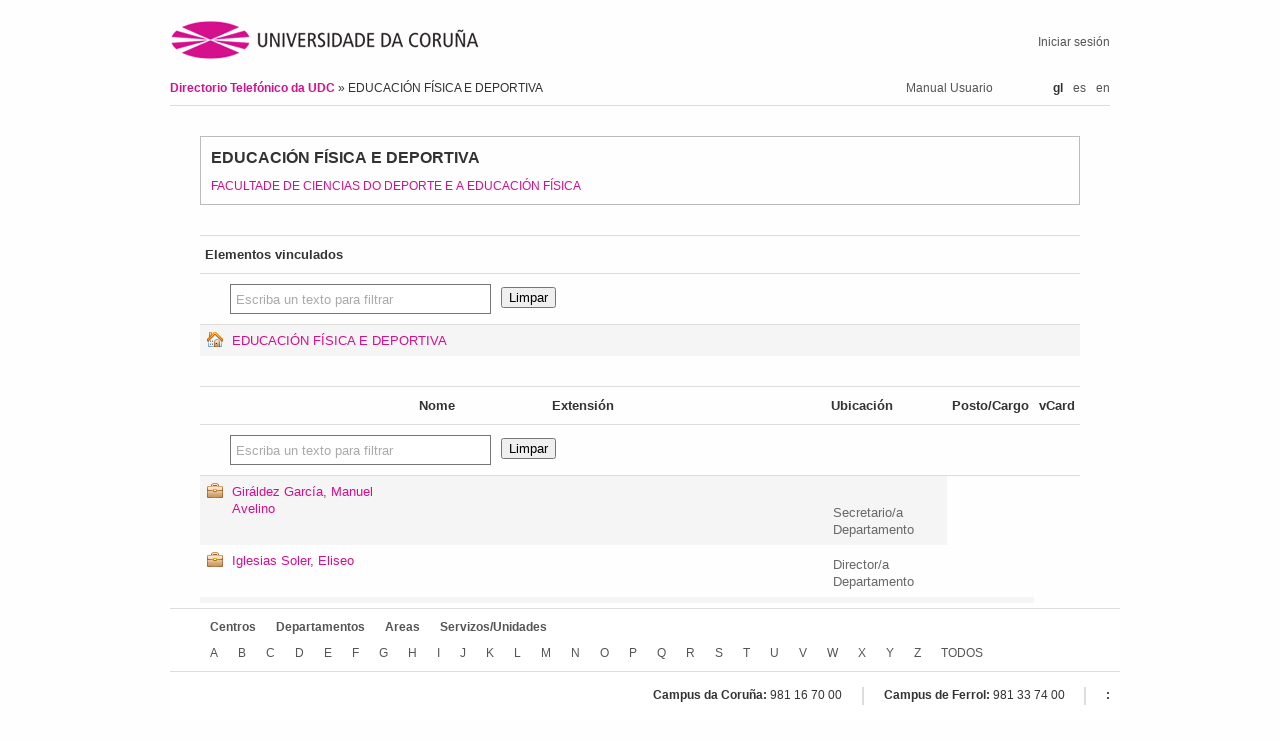

--- FILE ---
content_type: text/html; charset=utf-8;charset=utf-8
request_url: https://directorio.udc.es/gl/structure_items/D157
body_size: 43998
content:
<?xml version="1.0" encoding="UTF-8"?>
<!DOCTYPE html PUBLIC "-//W3C//DTD XHTML 1.0 Strict//EN" "http://www.w3.org/TR/xhtml1/DTD/xhtml1-strict.dtd">
<html xmlns="http://www.w3.org/1999/xhtml" lang="gl" xml:lang="gl">
  <head>
    <title>Ficha do Contacto</title>
    <script type="text/javascript" charset="utf-8">
    <!--
      vCardFormUrl = function(options) {var pattern = '/gl/persons/vcf/show?randomId=:randomId&scroll=:scroll&id=:id';for(key in options) {var val = options[key];pattern = pattern.replace(':' + encodeURIComponent(key), val || '');}return pattern;}
;
      applicationURL = "http://directorio.udc.es";
    //-->
    </script>
    <meta content="text/html; charset=UTF-8" http-equiv="Content-Type" />

    <!--meta viewport-->
    <meta name="viewport" content="initial-scale=1.0, width=device-width, maximum-scale=1.0, user-scalable=no" />

    <link rel="shortcut icon" type="image/png" href="/public/images/favicon.ico" />

    <link href="/public/stylesheets/reset.css" media="screen" rel="stylesheet" type="text/css" />
    <link href="/public/stylesheets/jquery-ui-1.8.7.custom.css" media="screen" rel="stylesheet" type="text/css" />
    <link href="/public/stylesheets/main.css" media="screen" rel="stylesheet" type="text/css" />
        <link rel='stylesheet' href='http://directorio.udc.es/public/stylesheets/responsive.css' type='text/css' media='screen' />
    <script src="/public/javascripts/jquery-1.4.4.min.js" type="text/javascript" charset="utf-8"></script>
    <script src="/public/javascripts/jquery.watermarkinput.js" type="text/javascript" charset="utf-8"></script>
    <script src="/public/javascripts/typewatch.js" type="text/javascript" charset="utf-8"></script>
    <script src="/public/javascripts/endless_page.js" type="text/javascript" charset="utf-8"></script>
    <script src="/public/javascripts/jquery.simplemodal.1.4.1.min.js" type="text/javascript" charset="utf-8"></script>
    <script src="/public/javascripts/jquery-ui-1.8.7.custom.min.js" type="text/javascript" charset="utf-8"></script>
    <script src="/public/javascripts/jquery.form-2.43.js" type="text/javascript" charset="utf-8"></script>
    <script src="/public/javascripts/basic_functions.js" type="text/javascript" charset="utf-8"></script>
    <script src="/public/javascripts/tablesorter.js" type="text/javascript" charset="utf-8"></script>
    <script src="/public/javascripts/tablesorter_filter.js" type="text/javascript" charset="utf-8"></script>
      </head>
  <body>
    <div id="header">
      <div id="logo">
        <h1>
          <span>Directorio Telefónico da UDC</span>
          <a href="http://www.udc.es" title="Ir á páxina principal da UDC">
            <img alt="udc_logo" id="udc_logo" src="/public/images/udc_logo.png"/>
          </a>
        </h1>
      </div>
      <div id="login_info">
            <a href="/login" >Iniciar sesión</a>      </div>
      <div id="breadcrumbs">
            <a href="/gl" > Directorio Telefónico da UDC </a> &raquo; EDUCACI&Oacute;N F&Iacute;SICA E DEPORTIVA
      </div>
      <div class="language_selector desktop">
        <ul>
          <li>gl</li><li><a href='http://directorio.udc.es/es/structure_items/D157'>es</a></li><li><a href='http://directorio.udc.es/en/structure_items/D157'>en</a></li>        </ul>
      </div>
      <div id="user_manual">
        <a href="/public/usermanual/ManualUsuario.pdf">Manual Usuario
        </a>
      </div>
    </div>
    <div id="content">
              


<div id="item_detail">
  <fieldset>
  <div class="data">
  <ul>
    <li class="title">EDUCACI&Oacute;N F&Iacute;SICA E DEPORTIVA</li>
        <li>
      <a href='/es/centers/620'>FACULTADE DE CIENCIAS DO DEPORTE E A EDUCACIÓN FÍSICA</a>
    </li>
        <li></li>
      </ul>
  </div>

  <div class="contacts">
      </div>

  </fieldset>

      <table id="relatedItems_558387887" class="results separate">
  <thead>
    <tr>
      <th>Elementos vinculados</th>
    </tr>
      <tr>
      <th colspan="2" class="table_filter">
        <div>
          <input name="filter" class="filter_box" id="filter_box_558387887" value="" maxlength="30" size="30" type="text" />
          <input class="filter_button" id="filter_clear_button_558387887" type="submit" value="Limpar" />
        </div>
      </th>
    </tr>
    </thead>
  <tbody>
        <tr class="odd">
        <td class="single">
          <img src="http://directorio.udc.es/public/images/structure_item.png"
            alt="Icona de entidade" />
          <a href="/gl/departments/D157/areas/A245" >EDUCACI&Oacute;N F&Iacute;SICA E DEPORTIVA</a>        </td>
    </tr>
      </tbody>
</table>
<script type="text/javascript" charset="utf-8">
    <!--
    jQuery(document).ready(function() {
        $("#relatedItems_558387887")
        .tablesorter({
          cancelSelection: false,
          headers: { 0: { sorter: false}, 1: {sorter: false}, 2: {sorter: false} }
        }).tablesorterFilter({filterContainer: $("#filter_box_558387887"),
                          filterClearContainer: $("#filter_clear_button_558387887"),
                          filterColumns: [0]});
        $("#filter_box_558387887").Watermark("Escriba un texto para filtrar");
     });
    //-->
</script>
  
      <table id="relatedItems_-1431030226" class="results separate">
  <thead>
    <tr class="mobile_hidden">
      <th></th>
      <th>Nome</th>
      <th>Extensión</th>
      <th>Ubicación</th>
      <th>Posto/Cargo</th>
      <th>vCard</th>
    </tr>
      <script type="text/javascript">
      jQuery(document).ready(function() {
          $("#relatedItems_-1431030226")
          .tablesorter({
            cancelSelection: false,
            headers: { 0: { sorter: false}, 1: {sorter: false}, 2: { sorter: false}, 3: {sorter: false}, 4: { sorter: false}, 5: {sorter: false}, 6: { sorter: false} }
          }).tablesorterFilter({filterContainer: $("#filter_box_-1431030226"),
                            filterClearContainer: $("#filter_clear_button_-1431030226"),
                            filterColumns: [0, 1, 2, 3]});
          $("#filter_box_-1431030226").Watermark("Escriba un texto para filtrar");
    });
  </script>
      <tr>
          <th colspan="6" class="table_filter">
            <div>
              <input name="filter" class="filter_box" id="filter_box_-1431030226" value="" maxlength="30" size="30" type="text">
              <input class="filter_button" id="filter_clear_button_-1431030226" type="submit" value="Limpar"/>
            </div>
          </th>
      </tr>
    </thead>
  <tbody>
      <tr class="odd">

  <td class="first name">
    <img src="http://directorio.udc.es/public/images/charge.png" alt="Icona de cargo" />
    <a href="/gl/charges/2397" >Gir&aacute;ldez Garc&iacute;a, Manuel Avelino</a>  </td>
    
    
      <td class="empty">
      <span class="empty"></span>
    </td>
    

      
              <td class="empty">
        <span class="empty"></span>
      </td>
        
    
      <td class="last">
      Secretario/a Departamento
     </td>
    
    

  
</tr>      <tr class="even">

  <td class="first name">
    <img src="http://directorio.udc.es/public/images/charge.png" alt="Icona de cargo" />
    <a href="/gl/charges/7508" >Iglesias Soler, Eliseo</a>  </td>
    
    
      <td class="empty">
      <span class="empty"></span>
    </td>
    

      
              <td class="empty">
        <span class="empty"></span>
      </td>
        
    
      <td class="last">
      Director/a Departamento
     </td>
    
    

  
</tr>      <tr class="odd">

  <td class="first name">
    <img src="http://directorio.udc.es/public/images/person.png" alt="Icona de persoa" />
    <a href="/gl/persons/22608" >Ard&aacute; Su&aacute;rez, Antonio</a>  </td>
    
      <td class="contact without_description">
              <a href="tel:+34881014054">4054<br/>Directo: 881014054</a>
                      </td>
    
    

      
          <td>
        FACULTADE DE CIENCIAS DO DEPORTE E A EDUCACI&Oacute;N F&Iacute;SICA
      </td>
            
    
      <td class="last">
      PDI
     </td>
    
    

      <td class="vcard clean">
      <div class="vcard">
  <a href="#"
    title="Obter información en formato vCard"
    onclick="sendEmailForm(vCardFormUrl, 22608, 'true')">vCard
  </a>
</div>    </td>
  
</tr>      <tr class="even">

  <td class="first name">
    <img src="http://directorio.udc.es/public/images/person.png" alt="Icona de persoa" />
    <a href="/gl/persons/21991" >Arias Rodr&iacute;guez, Pablo</a>  </td>
    
      <td class="contact without_description">
              <a href="tel:+34881014062">4062<br/>Directo: 881014062</a>
                      </td>
    
    

      
          <td>
        FACULTADE DE CIENCIAS DO DEPORTE E A EDUCACI&Oacute;N F&Iacute;SICA
      </td>
            
    
      <td class="last">
      PDI
     </td>
    
    

      <td class="vcard clean">
      <div class="vcard">
  <a href="#"
    title="Obter información en formato vCard"
    onclick="sendEmailForm(vCardFormUrl, 21991, 'true')">vCard
  </a>
</div>    </td>
  
</tr>      <tr class="odd">

  <td class="first name">
    <img src="http://directorio.udc.es/public/images/person.png" alt="Icona de persoa" />
    <a href="/gl/persons/21526" >Barral Lavandeira, Jos&eacute; Ram&oacute;n</a>  </td>
    
      <td class="contact without_description">
              <a href="tel:+34881014067">4067<br/>Directo: 881014067</a>
                      </td>
    
    

      
          <td>
        FACULTADE DE CIENCIAS DO DEPORTE E A EDUCACI&Oacute;N F&Iacute;SICA
      </td>
            
    
      <td class="last">
      PDI
     </td>
    
    

      <td class="vcard clean">
      <div class="vcard">
  <a href="#"
    title="Obter información en formato vCard"
    onclick="sendEmailForm(vCardFormUrl, 21526, 'true')">vCard
  </a>
</div>    </td>
  
</tr>      <tr class="even">

  <td class="first name">
    <img src="http://directorio.udc.es/public/images/person.png" alt="Icona de persoa" />
    <a href="/gl/persons/22826" >Bobo Arce, Marta</a>  </td>
    
      <td class="contact with_description">
              <a href="tel:+34881014008">4008<br/>Directo: 881014008</a>
                   <span title="Dependencia/Despacho: 24"></span>    </td>
    
    

      
          <td>
        FACULTADE DE CIENCIAS DO DEPORTE E A EDUCACI&Oacute;N F&Iacute;SICA
      </td>
            
    
      <td class="last">
      PDI
     </td>
    
    

      <td class="vcard clean">
      <div class="vcard">
  <a href="#"
    title="Obter información en formato vCard"
    onclick="sendEmailForm(vCardFormUrl, 22826, 'true')">vCard
  </a>
</div>    </td>
  
</tr>      <tr class="odd">

  <td class="first name">
    <img src="http://directorio.udc.es/public/images/person.png" alt="Icona de persoa" />
    <a href="/gl/persons/20832" >Carrera L&oacute;pez, Celso Carlos</a>  </td>
    
      <td class="contact without_description">
              <a href="tel:+34881014075">4075<br/>Directo: 881014075</a>
                      </td>
    
    

      
          <td>
        FACULTADE DE CIENCIAS DO DEPORTE E A EDUCACI&Oacute;N F&Iacute;SICA
      </td>
            
    
      <td class="last">
      PDI
     </td>
    
    

      <td class="vcard clean">
      <div class="vcard">
  <a href="#"
    title="Obter información en formato vCard"
    onclick="sendEmailForm(vCardFormUrl, 20832, 'true')">vCard
  </a>
</div>    </td>
  
</tr>      <tr class="even">

  <td class="first name">
    <img src="http://directorio.udc.es/public/images/person.png" alt="Icona de persoa" />
    <a href="/gl/persons/20837" >Clavel San Emeterio, Ivan</a>  </td>
    
      <td class="contact without_description">
              <a href="tel:+34881014076">4076<br/>Directo: 881014076</a>
                      </td>
    
    

      
          <td>
        FACULTADE DE CIENCIAS DO DEPORTE E A EDUCACI&Oacute;N F&Iacute;SICA
      </td>
            
    
      <td class="last">
      PDI
     </td>
    
    

      <td class="vcard clean">
      <div class="vcard">
  <a href="#"
    title="Obter información en formato vCard"
    onclick="sendEmailForm(vCardFormUrl, 20837, 'true')">vCard
  </a>
</div>    </td>
  
</tr>      <tr class="odd">

  <td class="first name">
    <img src="http://directorio.udc.es/public/images/person.png" alt="Icona de persoa" />
    <a href="/gl/persons/22825" >Del Castillo Obeso, Mar&iacute;a</a>  </td>
    
      <td class="contact with_description">
              <a href="tel:+34881014023">4023<br/>Directo: 881014023</a>
                   <span title="Dependencia/Despacho: 12"></span>    </td>
    
    

      
          <td>
        FACULTADE DE CIENCIAS DO DEPORTE E A EDUCACI&Oacute;N F&Iacute;SICA
      </td>
            
    
      <td class="last">
      PDI
     </td>
    
    

      <td class="vcard clean">
      <div class="vcard">
  <a href="#"
    title="Obter información en formato vCard"
    onclick="sendEmailForm(vCardFormUrl, 22825, 'true')">vCard
  </a>
</div>    </td>
  
</tr>      <tr class="even">

  <td class="first name">
    <img src="http://directorio.udc.es/public/images/person.png" alt="Icona de persoa" />
    <a href="/gl/persons/25737" >Dopico Calvo, Xurxo</a>  </td>
    
      <td class="contact without_description">
              <a href="tel:+34881014080">4080<br/>Directo: 881014080</a>
                      </td>
    
    

      
          <td>
        FACULTADE DE CIENCIAS DO DEPORTE E A EDUCACI&Oacute;N F&Iacute;SICA
      </td>
            
    
      <td class="last">
      PDI
     </td>
    
    

      <td class="vcard clean">
      <div class="vcard">
  <a href="#"
    title="Obter información en formato vCard"
    onclick="sendEmailForm(vCardFormUrl, 25737, 'true')">vCard
  </a>
</div>    </td>
  
</tr>      <tr class="odd">

  <td class="first name">
    <img src="http://directorio.udc.es/public/images/person.png" alt="Icona de persoa" />
    <a href="/gl/persons/25892" >Fern&aacute;ndez Romero, Juan Jos&eacute;</a>  </td>
    
      <td class="contact with_description">
              <a href="tel:+34881014047">4047<br/>Directo: 881014047</a>
                   <span title="Dependencia/Despacho: 4047"></span>    </td>
    
    

      
          <td>
        FACULTADE DE CIENCIAS DO DEPORTE E A EDUCACI&Oacute;N F&Iacute;SICA
      </td>
            
    
      <td class="last">
      PDI
     </td>
    
    

      <td class="vcard clean">
      <div class="vcard">
  <a href="#"
    title="Obter información en formato vCard"
    onclick="sendEmailForm(vCardFormUrl, 25892, 'true')">vCard
  </a>
</div>    </td>
  
</tr>      <tr class="even">

  <td class="first name">
    <img src="http://directorio.udc.es/public/images/person.png" alt="Icona de persoa" />
    <a href="/gl/persons/22906" >Gambau Pinasa, Vicente</a>  </td>
    
      <td class="contact with_description">
              <a href="tel:+34881014052">4052<br/>Directo: 881014052</a>
                   <span title="Dependencia/Despacho: 20"></span>    </td>
    
    

      
          <td>
        FACULTADE DE CIENCIAS DO DEPORTE E A EDUCACI&Oacute;N F&Iacute;SICA
      </td>
            
    
      <td class="last">
      PDI
     </td>
    
    

      <td class="vcard clean">
      <div class="vcard">
  <a href="#"
    title="Obter información en formato vCard"
    onclick="sendEmailForm(vCardFormUrl, 22906, 'true')">vCard
  </a>
</div>    </td>
  
</tr>      <tr class="odd">

  <td class="first name">
    <img src="http://directorio.udc.es/public/images/person.png" alt="Icona de persoa" />
    <a href="/gl/persons/25917" >Gir&aacute;ldez Garc&iacute;a, Manuel Avelino</a>  </td>
    
      <td class="contact without_description">
              <a href="tel:+34881014021">4021<br/>Directo: 881014021</a>
                      </td>
    
    

      
          <td>
        FACULTADE DE CIENCIAS DO DEPORTE E A EDUCACI&Oacute;N F&Iacute;SICA
      </td>
            
    
      <td class="last">
      PDI
     </td>
    
    

      <td class="vcard clean">
      <div class="vcard">
  <a href="#"
    title="Obter información en formato vCard"
    onclick="sendEmailForm(vCardFormUrl, 25917, 'true')">vCard
  </a>
</div>    </td>
  
</tr>      <tr class="even">

  <td class="first name">
    <img src="http://directorio.udc.es/public/images/person.png" alt="Icona de persoa" />
    <a href="/gl/persons/22098" >G&oacute;mez Varela, Joaqu&iacute;n Fernando</a>  </td>
    
      <td class="contact without_description">
              <a href="tel:+34881014034">4034<br/>Directo: 881014034</a>
                      </td>
    
    

      
          <td>
        FACULTADE DE CIENCIAS DO DEPORTE E A EDUCACI&Oacute;N F&Iacute;SICA
      </td>
            
    
      <td class="last">
      PDI
     </td>
    
    

      <td class="vcard clean">
      <div class="vcard">
  <a href="#"
    title="Obter información en formato vCard"
    onclick="sendEmailForm(vCardFormUrl, 22098, 'true')">vCard
  </a>
</div>    </td>
  
</tr>      <tr class="odd">

  <td class="first name">
    <img src="http://directorio.udc.es/public/images/person.png" alt="Icona de persoa" />
    <a href="/gl/persons/21086" >Gonz&aacute;lez Valeiro, Miguel &Aacute;ngel</a>  </td>
    
      <td class="contact without_description">
              <a href="tel:+34881014020">4020<br/>Directo: 881014020</a>
                      </td>
    
    

      
          <td>
        FACULTADE DE CIENCIAS DO DEPORTE E A EDUCACI&Oacute;N F&Iacute;SICA
      </td>
            
    
      <td class="last">
      PDI
     </td>
    
    

      <td class="vcard clean">
      <div class="vcard">
  <a href="#"
    title="Obter información en formato vCard"
    onclick="sendEmailForm(vCardFormUrl, 21086, 'true')">vCard
  </a>
</div>    </td>
  
</tr>      <tr class="even">

  <td class="first name">
    <img src="http://directorio.udc.es/public/images/person.png" alt="Icona de persoa" />
    <a href="/gl/persons/22548" >Hornillos Baz, Isidoro</a>  </td>
    
      <td class="contact without_description">
              <a href="tel:+34881014043">4043<br/>Directo: 881014043</a>
                      </td>
    
    

      
          <td>
        FACULTADE DE CIENCIAS DO DEPORTE E A EDUCACI&Oacute;N F&Iacute;SICA
      </td>
            
    
      <td class="last">
      PDI
     </td>
    
    

      <td class="vcard clean">
      <div class="vcard">
  <a href="#"
    title="Obter información en formato vCard"
    onclick="sendEmailForm(vCardFormUrl, 22548, 'true')">vCard
  </a>
</div>    </td>
  
</tr>      <tr class="odd">

  <td class="first name">
    <img src="http://directorio.udc.es/public/images/person.png" alt="Icona de persoa" />
    <a href="/gl/persons/22540" >Iglesias Soler, Eliseo</a>  </td>
    
      <td class="contact without_description">
              <a href="tel:+34881014061">4061<br/>Directo: 881014061</a>
                      </td>
    
    

      
          <td>
        FACULTADE DE CIENCIAS DO DEPORTE E A EDUCACI&Oacute;N F&Iacute;SICA
      </td>
            
    
      <td class="last">
      PDI
     </td>
    
    

      <td class="vcard clean">
      <div class="vcard">
  <a href="#"
    title="Obter información en formato vCard"
    onclick="sendEmailForm(vCardFormUrl, 22540, 'true')">vCard
  </a>
</div>    </td>
  
</tr>      <tr class="even">

  <td class="first name">
    <img src="http://directorio.udc.es/public/images/person.png" alt="Icona de persoa" />
    <a href="/gl/persons/26027" >L&oacute;pez Alonso, Virginia</a>  </td>
    
      <td class="contact without_description">
              <a href="tel:+34881014034">4034<br/>Directo: 881014034</a>
                      </td>
    
    

      
          <td>
        FACULTADE DE CIENCIAS DO DEPORTE E A EDUCACI&Oacute;N F&Iacute;SICA
      </td>
            
    
      <td class="last">
      PDI
     </td>
    
    

      <td class="vcard clean">
      <div class="vcard">
  <a href="#"
    title="Obter información en formato vCard"
    onclick="sendEmailForm(vCardFormUrl, 26027, 'true')">vCard
  </a>
</div>    </td>
  
</tr>      <tr class="odd">

  <td class="first name">
    <img src="http://directorio.udc.es/public/images/person.png" alt="Icona de persoa" />
    <a href="/gl/persons/25730" >L&oacute;pez Villar, Cristina</a>  </td>
    
      <td class="contact with_description">
              <a href="tel:+34881014002">4002<br/>Directo: 881014002</a>
                   <span title="Dependencia/Despacho: 50"></span>    </td>
    
    

      
          <td>
        FACULTADE DE CIENCIAS DO DEPORTE E A EDUCACI&Oacute;N F&Iacute;SICA
      </td>
            
    
      <td class="last">
      PDI
     </td>
    
    

      <td class="vcard clean">
      <div class="vcard">
  <a href="#"
    title="Obter información en formato vCard"
    onclick="sendEmailForm(vCardFormUrl, 25730, 'true')">vCard
  </a>
</div>    </td>
  
</tr>      <tr class="even">

  <td class="first name">
    <img src="http://directorio.udc.es/public/images/person.png" alt="Icona de persoa" />
    <a href="/gl/persons/25988" >M&aacute;rquez S&aacute;nchez, Gonzalo Jos&eacute;</a>  </td>
    
      <td class="contact with_description">
              <a href="tel:+34881014040">4040<br/>Directo: 881014040</a>
                   <span title="Dependencia/Despacho: INEF: Despacho 5 (1&ordf; Planta)"></span>    </td>
    
    

      
          <td>
        FACULTADE DE CIENCIAS DO DEPORTE E A EDUCACI&Oacute;N F&Iacute;SICA
      </td>
            
    
      <td class="last">
      PDI
     </td>
    
    

      <td class="vcard clean">
      <div class="vcard">
  <a href="#"
    title="Obter información en formato vCard"
    onclick="sendEmailForm(vCardFormUrl, 25988, 'true')">vCard
  </a>
</div>    </td>
  
</tr>      <tr class="odd">

  <td class="first name">
    <img src="http://directorio.udc.es/public/images/person.png" alt="Icona de persoa" />
    <a href="/gl/persons/22740" >Mart&iacute;n Acero, Rafael</a>  </td>
    
      <td class="contact without_description">
              <a href="tel:+34881014019">4019<br/>Directo: 881014019</a>
                      </td>
    
    

      
          <td>
        FACULTADE DE CIENCIAS DO DEPORTE E A EDUCACI&Oacute;N F&Iacute;SICA
      </td>
            
    
      <td class="last">
      PDI
     </td>
    
    

      <td class="vcard clean">
      <div class="vcard">
  <a href="#"
    title="Obter información en formato vCard"
    onclick="sendEmailForm(vCardFormUrl, 22740, 'true')">vCard
  </a>
</div>    </td>
  
</tr>      <tr class="even">

  <td class="first name">
    <img src="http://directorio.udc.es/public/images/person.png" alt="Icona de persoa" />
    <a href="/gl/persons/25669" >Montero Seoane, Antonio</a>  </td>
    
      <td class="contact with_description">
              <a href="tel:+34881014024">4024<br/>Directo: 881014024</a>
                   <span title="Dependencia/Despacho: 1"></span>    </td>
    
    

      
          <td>
        FACULTADE DE CIENCIAS DO DEPORTE E A EDUCACI&Oacute;N F&Iacute;SICA
      </td>
            
    
      <td class="last">
      PDI
     </td>
    
    

      <td class="vcard clean">
      <div class="vcard">
  <a href="#"
    title="Obter información en formato vCard"
    onclick="sendEmailForm(vCardFormUrl, 25669, 'true')">vCard
  </a>
</div>    </td>
  
</tr>      <tr class="odd">

  <td class="first name">
    <img src="http://directorio.udc.es/public/images/person.png" alt="Icona de persoa" />
    <a href="/gl/persons/21906" >Morenilla Burl&oacute;, Lu&iacute;s</a>  </td>
    
      <td class="contact without_description">
              <a href="tel:+34881014011">4011<br/>Directo: 881014011</a>
                      </td>
    
    

      
          <td>
        FACULTADE DE CIENCIAS DO DEPORTE E A EDUCACI&Oacute;N F&Iacute;SICA
      </td>
            
    
      <td class="last">
      PDI
     </td>
    
    

      <td class="vcard clean">
      <div class="vcard">
  <a href="#"
    title="Obter información en formato vCard"
    onclick="sendEmailForm(vCardFormUrl, 21906, 'true')">vCard
  </a>
</div>    </td>
  
</tr>      <tr class="even">

  <td class="first name">
    <img src="http://directorio.udc.es/public/images/person.png" alt="Icona de persoa" />
    <a href="/gl/persons/23162" >Mosquera Gonz&aacute;lez, Mar&iacute;a Jos&eacute;</a>  </td>
    
      <td class="contact without_description">
              <a href="tel:+34881014070">4070<br/>Directo: 881014070</a>
                      </td>
    
    

      
          <td>
        FACULTADE DE CIENCIAS DO DEPORTE E A EDUCACI&Oacute;N F&Iacute;SICA
      </td>
            
    
      <td class="last">
      PDI
     </td>
    
    

      <td class="vcard clean">
      <div class="vcard">
  <a href="#"
    title="Obter información en formato vCard"
    onclick="sendEmailForm(vCardFormUrl, 23162, 'true')">vCard
  </a>
</div>    </td>
  
</tr>      <tr class="odd">

  <td class="first name">
    <img src="http://directorio.udc.es/public/images/person.png" alt="Icona de persoa" />
    <a href="/gl/persons/28307" >Palacios Aguilar, Jos&eacute;</a>  </td>
    
      <td class="contact without_description">
              <a href="tel:+34881014018">4018<br/>Directo: 881014018</a>
                      </td>
    
    

      
          <td>
        FACULTADE DE CIENCIAS DO DEPORTE E A EDUCACI&Oacute;N F&Iacute;SICA
      </td>
            
    
      <td class="last">
      PDI
     </td>
    
    

      <td class="vcard clean">
      <div class="vcard">
  <a href="#"
    title="Obter información en formato vCard"
    onclick="sendEmailForm(vCardFormUrl, 28307, 'true')">vCard
  </a>
</div>    </td>
  
</tr>      <tr class="even">

  <td class="first name">
    <img src="http://directorio.udc.es/public/images/person.png" alt="Icona de persoa" />
    <a href="/gl/persons/22889" >Pombo Fern&aacute;ndez, Manuel Jos&eacute;</a>  </td>
    
      <td class="contact with_description">
              <a href="tel:+34881014041">4041<br/>Directo: 881014041</a>
                   <span title="Dependencia/Despacho: 4041"></span>    </td>
    
    

      
          <td>
        FACULTADE DE CIENCIAS DO DEPORTE E A EDUCACI&Oacute;N F&Iacute;SICA
      </td>
            
    
      <td class="last">
      PDI
     </td>
    
    

      <td class="vcard clean">
      <div class="vcard">
  <a href="#"
    title="Obter información en formato vCard"
    onclick="sendEmailForm(vCardFormUrl, 22889, 'true')">vCard
  </a>
</div>    </td>
  
</tr>      <tr class="odd">

  <td class="first name">
    <img src="http://directorio.udc.es/public/images/person.png" alt="Icona de persoa" />
    <a href="/gl/persons/21382" >Rivas Feal, Antonio Jos&eacute;</a>  </td>
    
      <td class="contact without_description">
              <a href="tel:+34881014033">4033<br/>Directo: 881014033</a>
                      </td>
    
    

      
          <td>
        FACULTADE DE CIENCIAS DO DEPORTE E A EDUCACI&Oacute;N F&Iacute;SICA
      </td>
            
    
      <td class="last">
      PDI
     </td>
    
    

      <td class="vcard clean">
      <div class="vcard">
  <a href="#"
    title="Obter información en formato vCard"
    onclick="sendEmailForm(vCardFormUrl, 21382, 'true')">vCard
  </a>
</div>    </td>
  
</tr>      <tr class="even">

  <td class="first name">
    <img src="http://directorio.udc.es/public/images/person.png" alt="Icona de persoa" />
    <a href="/gl/persons/21922" >S&aacute;nchez Molina, Jos&eacute; Andr&eacute;s</a>  </td>
    
      <td class="contact without_description">
              <a href="tel:+34881014013">4013<br/>Directo: 881014013</a>
                      </td>
    
    

      
          <td>
        FACULTADE DE CIENCIAS DO DEPORTE E A EDUCACI&Oacute;N F&Iacute;SICA
      </td>
            
    
      <td class="last">
      PDI
     </td>
    
    

      <td class="vcard clean">
      <div class="vcard">
  <a href="#"
    title="Obter información en formato vCard"
    onclick="sendEmailForm(vCardFormUrl, 21922, 'true')">vCard
  </a>
</div>    </td>
  
</tr>      <tr class="odd">

  <td class="first name">
    <img src="http://directorio.udc.es/public/images/person.png" alt="Icona de persoa" />
    <a href="/gl/persons/22938" >Santiago Alonso, Miguel</a>  </td>
    
      <td class="contact with_description">
              <a href="tel:+34881014015">4015<br/>Directo: 881014015</a>
                   <span title="Dependencia/Despacho: N&ordm; 2"></span>    </td>
    
    

      
          <td>
        FACULTADE DE CIENCIAS DO DEPORTE E A EDUCACI&Oacute;N F&Iacute;SICA
      </td>
            
    
      <td class="last">
      PDI
     </td>
    
    

      <td class="vcard clean">
      <div class="vcard">
  <a href="#"
    title="Obter información en formato vCard"
    onclick="sendEmailForm(vCardFormUrl, 22938, 'true')">vCard
  </a>
</div>    </td>
  
</tr>      <tr class="even">

  <td class="first name">
    <img src="http://directorio.udc.es/public/images/person.png" alt="Icona de persoa" />
    <a href="/gl/persons/25213" >Sevilla S&aacute;nchez, Marta</a>  </td>
    
      <td class="contact with_description">
              <a href="tel:+34881014017">4017<br/>Directo: 881014017</a>
                   <span title="Dependencia/Despacho: Investigaci&oacute;n becarios"></span>    </td>
    
    

      
          <td>
        FACULTADE DE CIENCIAS DO DEPORTE E A EDUCACI&Oacute;N F&Iacute;SICA
      </td>
            
    
      <td class="last">
      PYC_PDI
     </td>
    
    

      <td class="vcard clean">
      <div class="vcard">
  <a href="#"
    title="Obter información en formato vCard"
    onclick="sendEmailForm(vCardFormUrl, 25213, 'true')">vCard
  </a>
</div>    </td>
  
</tr>      <tr class="odd">

  <td class="first name">
    <img src="http://directorio.udc.es/public/images/person.png" alt="Icona de persoa" />
    <a href="/gl/persons/22258" >Sierra Palmeiro, Mar&iacute;a Elena</a>  </td>
    
      <td class="contact without_description">
              <a href="tel:+34881014071">4071<br/>Directo: 881014071</a>
                      </td>
    
    

      
          <td>
        FACULTADE DE CIENCIAS DO DEPORTE E A EDUCACI&Oacute;N F&Iacute;SICA
      </td>
            
    
      <td class="last">
      PDI
     </td>
    
    

      <td class="vcard clean">
      <div class="vcard">
  <a href="#"
    title="Obter información en formato vCard"
    onclick="sendEmailForm(vCardFormUrl, 22258, 'true')">vCard
  </a>
</div>    </td>
  
</tr>      <tr class="even">

  <td class="first name">
    <img src="http://directorio.udc.es/public/images/person.png" alt="Icona de persoa" />
    <a href="/gl/persons/26260" >Toja Reboredo, Mar&iacute;a Bel&eacute;n</a>  </td>
    
      <td class="contact without_description">
              <a href="tel:+34881014020">4020<br/>Directo: 881014020</a>
                      </td>
    
    

      
          <td>
        FACULTADE DE CIENCIAS DO DEPORTE E A EDUCACI&Oacute;N F&Iacute;SICA
      </td>
            
    
      <td class="last">
      PDI
     </td>
    
    

      <td class="vcard clean">
      <div class="vcard">
  <a href="#"
    title="Obter información en formato vCard"
    onclick="sendEmailForm(vCardFormUrl, 26260, 'true')">vCard
  </a>
</div>    </td>
  
</tr>      <tr class="odd">

  <td class="first name">
    <img src="http://directorio.udc.es/public/images/person.png" alt="Icona de persoa" />
    <a href="/gl/persons/22417" >Torres Tobio, Gabriel</a>  </td>
    
      <td class="contact with_description">
              <a href="tel:+34881014026">4026<br/>Directo: 881014026</a>
                   <span title="Dependencia/Despacho: s/n"></span>    </td>
    
    

      
          <td>
        FACULTADE DE CIENCIAS DO DEPORTE E A EDUCACI&Oacute;N F&Iacute;SICA
      </td>
            
    
      <td class="last">
      PDI
     </td>
    
    

      <td class="vcard clean">
      <div class="vcard">
  <a href="#"
    title="Obter información en formato vCard"
    onclick="sendEmailForm(vCardFormUrl, 22417, 'true')">vCard
  </a>
</div>    </td>
  
</tr>      <tr class="even">

  <td class="first name">
    <img src="http://directorio.udc.es/public/images/person.png" alt="Icona de persoa" />
    <a href="/gl/persons/25869" >Tuimil L&oacute;pez, Jos&eacute; Lu&iacute;s</a>  </td>
    
      <td class="contact without_description">
              <a href="tel:+34881014028">4028<br/>Directo: 881014028</a>
                      </td>
    
    

      
          <td>
        FACULTADE DE CIENCIAS DO DEPORTE E A EDUCACI&Oacute;N F&Iacute;SICA
      </td>
            
    
      <td class="last">
      PDI
     </td>
    
    

      <td class="vcard clean">
      <div class="vcard">
  <a href="#"
    title="Obter información en formato vCard"
    onclick="sendEmailForm(vCardFormUrl, 25869, 'true')">vCard
  </a>
</div>    </td>
  
</tr>      <tr class="odd">

  <td class="first name">
    <img src="http://directorio.udc.es/public/images/person.png" alt="Icona de persoa" />
    <a href="/gl/persons/22760" >Vales V&aacute;zquez, &Aacute;ngel</a>  </td>
    
      <td class="contact without_description">
              <a href="tel:+34881014031">4031<br/>Directo: 881014031</a>
                      </td>
    
    

      
          <td>
        FACULTADE DE CIENCIAS DO DEPORTE E A EDUCACI&Oacute;N F&Iacute;SICA
      </td>
            
    
      <td class="last">
      PDI
     </td>
    
    

      <td class="vcard clean">
      <div class="vcard">
  <a href="#"
    title="Obter información en formato vCard"
    onclick="sendEmailForm(vCardFormUrl, 22760, 'true')">vCard
  </a>
</div>    </td>
  
</tr>      <tr class="even">

  <td class="first name">
    <img src="http://directorio.udc.es/public/images/person.png" alt="Icona de persoa" />
    <a href="/gl/persons/26071" >Valverde Romera, Joaquina Mar&iacute;a</a>  </td>
    
      <td class="contact without_description">
              <a href="tel:+34881014042">4042<br/>Directo: 881014042</a>
                      </td>
    
    

      
          <td>
        FACULTADE DE CIENCIAS DO DEPORTE E A EDUCACI&Oacute;N F&Iacute;SICA
      </td>
            
    
      <td class="last">
      PDI
     </td>
    
    

      <td class="vcard clean">
      <div class="vcard">
  <a href="#"
    title="Obter información en formato vCard"
    onclick="sendEmailForm(vCardFormUrl, 26071, 'true')">vCard
  </a>
</div>    </td>
  
</tr>      <tr class="odd">

  <td class="first name">
    <img src="http://directorio.udc.es/public/images/person.png" alt="Icona de persoa" />
    <a href="/gl/persons/26991" >Varela Sanz, Adri&aacute;n</a>  </td>
    
      <td class="contact without_description">
              <a href="tel:+34881014012">4012<br/>Directo: 881014012</a>
                      </td>
    
    

      
          <td>
        FACULTADE DE CIENCIAS DO DEPORTE E A EDUCACI&Oacute;N F&Iacute;SICA
      </td>
            
    
      <td class="last">
      PDI
     </td>
    
    

      <td class="vcard clean">
      <div class="vcard">
  <a href="#"
    title="Obter información en formato vCard"
    onclick="sendEmailForm(vCardFormUrl, 26991, 'true')">vCard
  </a>
</div>    </td>
  
</tr>      <tr class="even">

  <td class="first name">
    <img src="http://directorio.udc.es/public/images/person.png" alt="Icona de persoa" />
    <a href="/gl/persons/22158" >V&aacute;zquez Lazo, Juan Carlos</a>  </td>
    
      <td class="contact without_description">
              <a href="tel:+34881014039">4039<br/>Directo: 881014039</a>
                      </td>
    
    

      
          <td>
        FACULTADE DE CIENCIAS DO DEPORTE E A EDUCACI&Oacute;N F&Iacute;SICA
      </td>
            
    
      <td class="last">
      PDI
     </td>
    
    

      <td class="vcard clean">
      <div class="vcard">
  <a href="#"
    title="Obter información en formato vCard"
    onclick="sendEmailForm(vCardFormUrl, 22158, 'true')">vCard
  </a>
</div>    </td>
  
</tr>    </tbody>
</table>
  </div>

<div id="send_vcard_container" style="display: none">
  
<script type="text/javascript" charset="utf-8">
<!--
  sendVCardUrl = function(options) {var pattern = '/gl/persons/vcf/index?randomId=:randomId&scroll=:scroll&userCaptchaCode=:userCaptchaCode&id=:id&email=:email';for(key in options) {var val = options[key];pattern = pattern.replace(':' + encodeURIComponent(key), val || '');}return pattern;}
;
//-->
</script>

<div id="send_vcard">
  <ul>
    <li class="title">
      Envío da información en formato vCard
    </li>
    <li class="subtitle">
      (A información de contacto enviarase á dirección de correo proporcionada)
    </li>
    <li>
      <input type="hidden" id="random_id" name="randomId" value="" />
      <input type="hidden" id="id" name="id" value="id" />
      <input type="hidden" id="scroll" name="scroll" value="false" />
  </li>
  <li>
      <label for="email">Correo electrónico</label>
      <input type="text" id="email" size="30" name="email" value="" />
      <br/>
      <span class="error"></span>
    </li>
    <li class="captcha">
      <label for="captcha_code">Por favor, introduza o código seguinte:</label>
    </li>
    <li id="captcha" class="captcha">
      <div>
        <img src="/gl/captcha?date=2026-01-19" alt="Código captcha a introducir" />
      </div>
    </li>
    <li class="captcha">
      <input type="text" id="captcha_code" size="30" name="userCaptchaCode" />
      <br />
      <span class="error"></span>
  </li>
  <li class="buttons">
      <a id="close_modal" class="simplemodal-close">Cancelar</a>
       ou <input type="submit" value="Enviar" onclick="sendEmail(sendVCardUrl)" />
  </li>
  </ul>
 </div>
</div>

    </div>
    <div id="wrapper_footer">
    <div id="footer">
       <div id="treeroots">
            <ul>
                <li><a href="/gl/centers" >Centros</a></li>
                <li><a href="/gl/departments" >Departamentos</a></li>
                <li><a href="/gl/areas" >Areas</a></li>
                <li><a href="/gl/services" >Servizos/Unidades</a></li>
                            </ul>
        </div>
        <div id="alphabetic_search">
            <ul>
                                        <li>
                        <a href="/gl/alphabetic/A" >A
                        </a>                      </li>
                                        <li>
                        <a href="/gl/alphabetic/B" >B
                        </a>                      </li>
                                        <li>
                        <a href="/gl/alphabetic/C" >C
                        </a>                      </li>
                                        <li>
                        <a href="/gl/alphabetic/D" >D
                        </a>                      </li>
                                        <li>
                        <a href="/gl/alphabetic/E" >E
                        </a>                      </li>
                                        <li>
                        <a href="/gl/alphabetic/F" >F
                        </a>                      </li>
                                        <li>
                        <a href="/gl/alphabetic/G" >G
                        </a>                      </li>
                                        <li>
                        <a href="/gl/alphabetic/H" >H
                        </a>                      </li>
                                        <li>
                        <a href="/gl/alphabetic/I" >I
                        </a>                      </li>
                                        <li>
                        <a href="/gl/alphabetic/J" >J
                        </a>                      </li>
                                        <li>
                        <a href="/gl/alphabetic/K" >K
                        </a>                      </li>
                                        <li>
                        <a href="/gl/alphabetic/L" >L
                        </a>                      </li>
                                        <li>
                        <a href="/gl/alphabetic/M" >M
                        </a>                      </li>
                                        <li>
                        <a href="/gl/alphabetic/N" >N
                        </a>                      </li>
                                        <li>
                        <a href="/gl/alphabetic/O" >O
                        </a>                      </li>
                                        <li>
                        <a href="/gl/alphabetic/P" >P
                        </a>                      </li>
                                        <li>
                        <a href="/gl/alphabetic/Q" >Q
                        </a>                      </li>
                                        <li>
                        <a href="/gl/alphabetic/R" >R
                        </a>                      </li>
                                        <li>
                        <a href="/gl/alphabetic/S" >S
                        </a>                      </li>
                                        <li>
                        <a href="/gl/alphabetic/T" >T
                        </a>                      </li>
                                        <li>
                        <a href="/gl/alphabetic/U" >U
                        </a>                      </li>
                                        <li>
                        <a href="/gl/alphabetic/V" >V
                        </a>                      </li>
                                        <li>
                        <a href="/gl/alphabetic/W" >W
                        </a>                      </li>
                                        <li>
                        <a href="/gl/alphabetic/X" >X
                        </a>                      </li>
                                        <li>
                        <a href="/gl/alphabetic/Y" >Y
                        </a>                      </li>
                                        <li>
                        <a href="/gl/alphabetic/Z" >Z
                        </a>                      </li>
                                    <li class="all">
                    <a href="/gl/alphabetic/all" >TODOS
                    </a>                  </li>
            </ul>
        </div>
        <div id="udc_phones">
            <ul>
              <li>
                <span class="title">Campus da Coruña:</span> 981 16 70 00
              </li>
              <li>
                <span class="title">Campus de Ferrol:</span> 981 33 74 00
              </li>
              <li>
                <span class="title">:</span> 
              </li>
            </ul>
        </div>
        <div id="footer_mobile">
          <a href="/public/usermanual/ManualUsuario.pdf" class="user_manual">Manual Usuario</a>
          <div class="language_selector">
          <ul>
            <li>gl</li><li><a href='http://directorio.udc.es/es/structure_items/D157'>es</a></li><li><a href='http://directorio.udc.es/en/structure_items/D157'>en</a></li>          </ul>
        </div>
    </div>
    </div>
    <script type="text/javascript" charset="utf-8">
<!--
  //Captcha js cript
  $.getScript("/public/javascripts/captcha.js");
//-->
</script>
        <script>
    (function(i,s,o,g,r,a,m){i['GoogleAnalyticsObject']=r;i[r]=i[r]||function(){
    (i[r].q=i[r].q||[]).push(arguments)},i[r].l=1*new Date();a=s.createElement(o),
    m=s.getElementsByTagName(o)[0];a.async=1;a.src=g;m.parentNode.insertBefore(a,m)
    })(window,document,'script','https://www.google-analytics.com/analytics.js','ga');

    ga('create', 'UA-50881290-1', 'auto');
    ga('send', 'pageview');
    </script>
      </body>
</html>